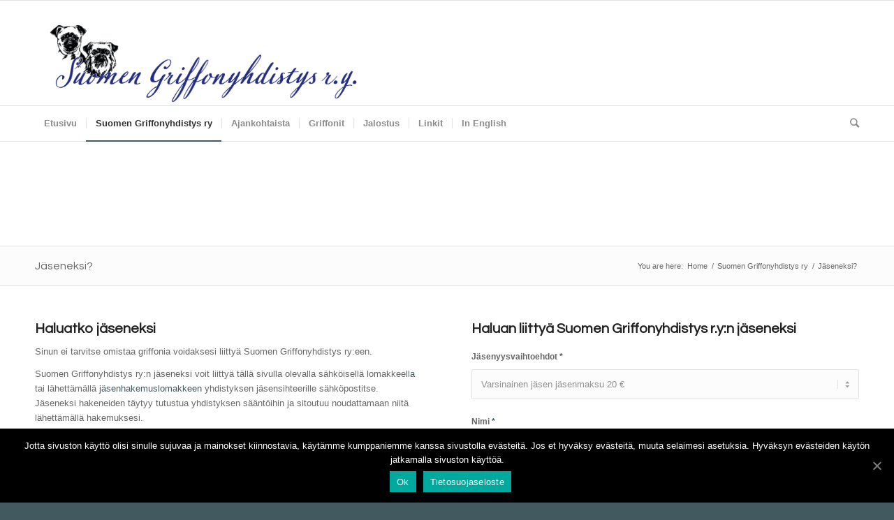

--- FILE ---
content_type: text/html; charset=UTF-8
request_url: https://griffonyhdistys.net/suomen-griffonyhdistys-ry/jaseneksi/
body_size: 13625
content:
<!DOCTYPE html>
<html lang="fi" class="html_stretched responsive av-preloader-disabled av-default-lightbox  html_header_top html_logo_left html_bottom_nav_header html_menu_left html_custom html_header_sticky html_header_shrinking html_mobile_menu_tablet html_header_searchicon html_content_align_center html_header_unstick_top_disabled html_header_stretch_disabled html_av-submenu-hidden html_av-submenu-display-click html_av-overlay-side html_av-overlay-side-classic html_av-submenu-noclone html_entry_id_72 av-cookies-no-cookie-consent av-no-preview html_text_menu_active ">
<head>
<meta charset="UTF-8" />
<meta name="robots" content="index, follow" />


<!-- mobile setting -->
<meta name="viewport" content="width=device-width, initial-scale=1">

<!-- Scripts/CSS and wp_head hook -->
<title>SGY | Jäseneksi | Suomen Griffonyhdistys r.y.</title>
<meta name='robots' content='max-image-preview:large' />

<!-- All In One SEO Pack 3.6.2[790,843] -->
<meta name="description"  content="sgy jäsenhakemus, suomen griffonyhdistys jäsenhakemus, sgy jäseneksi, sgy jäsenmaksut, suomen griffonyhdistys jäsenmaksut, suomen griffonyhdistys jäsenmaksu, suomen griffonyhdistys jäseneksi" />

<script type="application/ld+json" class="aioseop-schema">{"@context":"https://schema.org","@graph":[{"@type":"Organization","@id":"https://griffonyhdistys.net/#organization","url":"https://griffonyhdistys.net/","name":"Suomen Griffonyhdistys r.y.","sameAs":[]},{"@type":"WebSite","@id":"https://griffonyhdistys.net/#website","url":"https://griffonyhdistys.net/","name":"Suomen Griffonyhdistys r.y.","publisher":{"@id":"https://griffonyhdistys.net/#organization"},"potentialAction":{"@type":"SearchAction","target":"https://griffonyhdistys.net/?s={search_term_string}","query-input":"required name=search_term_string"}},{"@type":"WebPage","@id":"https://griffonyhdistys.net/suomen-griffonyhdistys-ry/jaseneksi/#webpage","url":"https://griffonyhdistys.net/suomen-griffonyhdistys-ry/jaseneksi/","inLanguage":"fi","name":"Jäseneksi?","isPartOf":{"@id":"https://griffonyhdistys.net/#website"},"breadcrumb":{"@id":"https://griffonyhdistys.net/suomen-griffonyhdistys-ry/jaseneksi/#breadcrumblist"},"description":"sgy jäsenhakemus, suomen griffonyhdistys jäsenhakemus, sgy jäseneksi, sgy jäsenmaksut, suomen griffonyhdistys jäsenmaksut, suomen griffonyhdistys jäsenmaksu, suomen griffonyhdistys jäseneksi","datePublished":"2020-02-17T21:44:15+02:00","dateModified":"2025-03-30T10:27:42+03:00"},{"@type":"BreadcrumbList","@id":"https://griffonyhdistys.net/suomen-griffonyhdistys-ry/jaseneksi/#breadcrumblist","itemListElement":[{"@type":"ListItem","position":1,"item":{"@type":"WebPage","@id":"https://griffonyhdistys.net/","url":"https://griffonyhdistys.net/","name":"Suomen Griffonyhdistys r.y."}},{"@type":"ListItem","position":2,"item":{"@type":"WebPage","@id":"https://griffonyhdistys.net/suomen-griffonyhdistys-ry/","url":"https://griffonyhdistys.net/suomen-griffonyhdistys-ry/","name":"Suomen Griffonyhdistys ry"}},{"@type":"ListItem","position":3,"item":{"@type":"WebPage","@id":"https://griffonyhdistys.net/suomen-griffonyhdistys-ry/jaseneksi/","url":"https://griffonyhdistys.net/suomen-griffonyhdistys-ry/jaseneksi/","name":"Jäseneksi?"}}]}]}</script>
<link rel="canonical" href="https://griffonyhdistys.net/suomen-griffonyhdistys-ry/jaseneksi/" />
<!-- All In One SEO Pack -->
<link rel='dns-prefetch' href='//maxcdn.bootstrapcdn.com' />
<link rel='dns-prefetch' href='//s.w.org' />
<link rel="alternate" type="application/rss+xml" title="Suomen Griffonyhdistys r.y. &raquo; syöte" href="https://griffonyhdistys.net/feed/" />
<link rel="alternate" type="application/rss+xml" title="Suomen Griffonyhdistys r.y. &raquo; kommenttien syöte" href="https://griffonyhdistys.net/comments/feed/" />

<!-- google webfont font replacement -->

			<script type='text/javascript'>

				(function() {
					
					/*	check if webfonts are disabled by user setting via cookie - or user must opt in.	*/
					var html = document.getElementsByTagName('html')[0];
					var cookie_check = html.className.indexOf('av-cookies-needs-opt-in') >= 0 || html.className.indexOf('av-cookies-can-opt-out') >= 0;
					var allow_continue = true;
					var silent_accept_cookie = html.className.indexOf('av-cookies-user-silent-accept') >= 0;

					if( cookie_check && ! silent_accept_cookie )
					{
						if( ! document.cookie.match(/aviaCookieConsent/) || html.className.indexOf('av-cookies-session-refused') >= 0 )
						{
							allow_continue = false;
						}
						else
						{
							if( ! document.cookie.match(/aviaPrivacyRefuseCookiesHideBar/) )
							{
								allow_continue = false;
							}
							else if( ! document.cookie.match(/aviaPrivacyEssentialCookiesEnabled/) )
							{
								allow_continue = false;
							}
							else if( document.cookie.match(/aviaPrivacyGoogleWebfontsDisabled/) )
							{
								allow_continue = false;
							}
						}
					}
					
					if( allow_continue )
					{
						var f = document.createElement('link');
					
						f.type 	= 'text/css';
						f.rel 	= 'stylesheet';
						f.href 	= '//fonts.googleapis.com/css?family=Questrial';
						f.id 	= 'avia-google-webfont';

						document.getElementsByTagName('head')[0].appendChild(f);
					}
				})();
			
			</script>
			<script type="text/javascript">
window._wpemojiSettings = {"baseUrl":"https:\/\/s.w.org\/images\/core\/emoji\/14.0.0\/72x72\/","ext":".png","svgUrl":"https:\/\/s.w.org\/images\/core\/emoji\/14.0.0\/svg\/","svgExt":".svg","source":{"concatemoji":"https:\/\/griffonyhdistys.net\/wp-includes\/js\/wp-emoji-release.min.js?ver=6.0.11"}};
/*! This file is auto-generated */
!function(e,a,t){var n,r,o,i=a.createElement("canvas"),p=i.getContext&&i.getContext("2d");function s(e,t){var a=String.fromCharCode,e=(p.clearRect(0,0,i.width,i.height),p.fillText(a.apply(this,e),0,0),i.toDataURL());return p.clearRect(0,0,i.width,i.height),p.fillText(a.apply(this,t),0,0),e===i.toDataURL()}function c(e){var t=a.createElement("script");t.src=e,t.defer=t.type="text/javascript",a.getElementsByTagName("head")[0].appendChild(t)}for(o=Array("flag","emoji"),t.supports={everything:!0,everythingExceptFlag:!0},r=0;r<o.length;r++)t.supports[o[r]]=function(e){if(!p||!p.fillText)return!1;switch(p.textBaseline="top",p.font="600 32px Arial",e){case"flag":return s([127987,65039,8205,9895,65039],[127987,65039,8203,9895,65039])?!1:!s([55356,56826,55356,56819],[55356,56826,8203,55356,56819])&&!s([55356,57332,56128,56423,56128,56418,56128,56421,56128,56430,56128,56423,56128,56447],[55356,57332,8203,56128,56423,8203,56128,56418,8203,56128,56421,8203,56128,56430,8203,56128,56423,8203,56128,56447]);case"emoji":return!s([129777,127995,8205,129778,127999],[129777,127995,8203,129778,127999])}return!1}(o[r]),t.supports.everything=t.supports.everything&&t.supports[o[r]],"flag"!==o[r]&&(t.supports.everythingExceptFlag=t.supports.everythingExceptFlag&&t.supports[o[r]]);t.supports.everythingExceptFlag=t.supports.everythingExceptFlag&&!t.supports.flag,t.DOMReady=!1,t.readyCallback=function(){t.DOMReady=!0},t.supports.everything||(n=function(){t.readyCallback()},a.addEventListener?(a.addEventListener("DOMContentLoaded",n,!1),e.addEventListener("load",n,!1)):(e.attachEvent("onload",n),a.attachEvent("onreadystatechange",function(){"complete"===a.readyState&&t.readyCallback()})),(e=t.source||{}).concatemoji?c(e.concatemoji):e.wpemoji&&e.twemoji&&(c(e.twemoji),c(e.wpemoji)))}(window,document,window._wpemojiSettings);
</script>
<style type="text/css">
img.wp-smiley,
img.emoji {
	display: inline !important;
	border: none !important;
	box-shadow: none !important;
	height: 1em !important;
	width: 1em !important;
	margin: 0 0.07em !important;
	vertical-align: -0.1em !important;
	background: none !important;
	padding: 0 !important;
}
</style>
	<link rel='stylesheet' id='wp-block-library-css'  href='https://c0.wp.com/c/6.0.11/wp-includes/css/dist/block-library/style.min.css' type='text/css' media='all' />
<style id='wp-block-library-inline-css' type='text/css'>
.has-text-align-justify{text-align:justify;}
</style>
<style id='global-styles-inline-css' type='text/css'>
body{--wp--preset--color--black: #000000;--wp--preset--color--cyan-bluish-gray: #abb8c3;--wp--preset--color--white: #ffffff;--wp--preset--color--pale-pink: #f78da7;--wp--preset--color--vivid-red: #cf2e2e;--wp--preset--color--luminous-vivid-orange: #ff6900;--wp--preset--color--luminous-vivid-amber: #fcb900;--wp--preset--color--light-green-cyan: #7bdcb5;--wp--preset--color--vivid-green-cyan: #00d084;--wp--preset--color--pale-cyan-blue: #8ed1fc;--wp--preset--color--vivid-cyan-blue: #0693e3;--wp--preset--color--vivid-purple: #9b51e0;--wp--preset--gradient--vivid-cyan-blue-to-vivid-purple: linear-gradient(135deg,rgba(6,147,227,1) 0%,rgb(155,81,224) 100%);--wp--preset--gradient--light-green-cyan-to-vivid-green-cyan: linear-gradient(135deg,rgb(122,220,180) 0%,rgb(0,208,130) 100%);--wp--preset--gradient--luminous-vivid-amber-to-luminous-vivid-orange: linear-gradient(135deg,rgba(252,185,0,1) 0%,rgba(255,105,0,1) 100%);--wp--preset--gradient--luminous-vivid-orange-to-vivid-red: linear-gradient(135deg,rgba(255,105,0,1) 0%,rgb(207,46,46) 100%);--wp--preset--gradient--very-light-gray-to-cyan-bluish-gray: linear-gradient(135deg,rgb(238,238,238) 0%,rgb(169,184,195) 100%);--wp--preset--gradient--cool-to-warm-spectrum: linear-gradient(135deg,rgb(74,234,220) 0%,rgb(151,120,209) 20%,rgb(207,42,186) 40%,rgb(238,44,130) 60%,rgb(251,105,98) 80%,rgb(254,248,76) 100%);--wp--preset--gradient--blush-light-purple: linear-gradient(135deg,rgb(255,206,236) 0%,rgb(152,150,240) 100%);--wp--preset--gradient--blush-bordeaux: linear-gradient(135deg,rgb(254,205,165) 0%,rgb(254,45,45) 50%,rgb(107,0,62) 100%);--wp--preset--gradient--luminous-dusk: linear-gradient(135deg,rgb(255,203,112) 0%,rgb(199,81,192) 50%,rgb(65,88,208) 100%);--wp--preset--gradient--pale-ocean: linear-gradient(135deg,rgb(255,245,203) 0%,rgb(182,227,212) 50%,rgb(51,167,181) 100%);--wp--preset--gradient--electric-grass: linear-gradient(135deg,rgb(202,248,128) 0%,rgb(113,206,126) 100%);--wp--preset--gradient--midnight: linear-gradient(135deg,rgb(2,3,129) 0%,rgb(40,116,252) 100%);--wp--preset--duotone--dark-grayscale: url('#wp-duotone-dark-grayscale');--wp--preset--duotone--grayscale: url('#wp-duotone-grayscale');--wp--preset--duotone--purple-yellow: url('#wp-duotone-purple-yellow');--wp--preset--duotone--blue-red: url('#wp-duotone-blue-red');--wp--preset--duotone--midnight: url('#wp-duotone-midnight');--wp--preset--duotone--magenta-yellow: url('#wp-duotone-magenta-yellow');--wp--preset--duotone--purple-green: url('#wp-duotone-purple-green');--wp--preset--duotone--blue-orange: url('#wp-duotone-blue-orange');--wp--preset--font-size--small: 13px;--wp--preset--font-size--medium: 20px;--wp--preset--font-size--large: 36px;--wp--preset--font-size--x-large: 42px;}.has-black-color{color: var(--wp--preset--color--black) !important;}.has-cyan-bluish-gray-color{color: var(--wp--preset--color--cyan-bluish-gray) !important;}.has-white-color{color: var(--wp--preset--color--white) !important;}.has-pale-pink-color{color: var(--wp--preset--color--pale-pink) !important;}.has-vivid-red-color{color: var(--wp--preset--color--vivid-red) !important;}.has-luminous-vivid-orange-color{color: var(--wp--preset--color--luminous-vivid-orange) !important;}.has-luminous-vivid-amber-color{color: var(--wp--preset--color--luminous-vivid-amber) !important;}.has-light-green-cyan-color{color: var(--wp--preset--color--light-green-cyan) !important;}.has-vivid-green-cyan-color{color: var(--wp--preset--color--vivid-green-cyan) !important;}.has-pale-cyan-blue-color{color: var(--wp--preset--color--pale-cyan-blue) !important;}.has-vivid-cyan-blue-color{color: var(--wp--preset--color--vivid-cyan-blue) !important;}.has-vivid-purple-color{color: var(--wp--preset--color--vivid-purple) !important;}.has-black-background-color{background-color: var(--wp--preset--color--black) !important;}.has-cyan-bluish-gray-background-color{background-color: var(--wp--preset--color--cyan-bluish-gray) !important;}.has-white-background-color{background-color: var(--wp--preset--color--white) !important;}.has-pale-pink-background-color{background-color: var(--wp--preset--color--pale-pink) !important;}.has-vivid-red-background-color{background-color: var(--wp--preset--color--vivid-red) !important;}.has-luminous-vivid-orange-background-color{background-color: var(--wp--preset--color--luminous-vivid-orange) !important;}.has-luminous-vivid-amber-background-color{background-color: var(--wp--preset--color--luminous-vivid-amber) !important;}.has-light-green-cyan-background-color{background-color: var(--wp--preset--color--light-green-cyan) !important;}.has-vivid-green-cyan-background-color{background-color: var(--wp--preset--color--vivid-green-cyan) !important;}.has-pale-cyan-blue-background-color{background-color: var(--wp--preset--color--pale-cyan-blue) !important;}.has-vivid-cyan-blue-background-color{background-color: var(--wp--preset--color--vivid-cyan-blue) !important;}.has-vivid-purple-background-color{background-color: var(--wp--preset--color--vivid-purple) !important;}.has-black-border-color{border-color: var(--wp--preset--color--black) !important;}.has-cyan-bluish-gray-border-color{border-color: var(--wp--preset--color--cyan-bluish-gray) !important;}.has-white-border-color{border-color: var(--wp--preset--color--white) !important;}.has-pale-pink-border-color{border-color: var(--wp--preset--color--pale-pink) !important;}.has-vivid-red-border-color{border-color: var(--wp--preset--color--vivid-red) !important;}.has-luminous-vivid-orange-border-color{border-color: var(--wp--preset--color--luminous-vivid-orange) !important;}.has-luminous-vivid-amber-border-color{border-color: var(--wp--preset--color--luminous-vivid-amber) !important;}.has-light-green-cyan-border-color{border-color: var(--wp--preset--color--light-green-cyan) !important;}.has-vivid-green-cyan-border-color{border-color: var(--wp--preset--color--vivid-green-cyan) !important;}.has-pale-cyan-blue-border-color{border-color: var(--wp--preset--color--pale-cyan-blue) !important;}.has-vivid-cyan-blue-border-color{border-color: var(--wp--preset--color--vivid-cyan-blue) !important;}.has-vivid-purple-border-color{border-color: var(--wp--preset--color--vivid-purple) !important;}.has-vivid-cyan-blue-to-vivid-purple-gradient-background{background: var(--wp--preset--gradient--vivid-cyan-blue-to-vivid-purple) !important;}.has-light-green-cyan-to-vivid-green-cyan-gradient-background{background: var(--wp--preset--gradient--light-green-cyan-to-vivid-green-cyan) !important;}.has-luminous-vivid-amber-to-luminous-vivid-orange-gradient-background{background: var(--wp--preset--gradient--luminous-vivid-amber-to-luminous-vivid-orange) !important;}.has-luminous-vivid-orange-to-vivid-red-gradient-background{background: var(--wp--preset--gradient--luminous-vivid-orange-to-vivid-red) !important;}.has-very-light-gray-to-cyan-bluish-gray-gradient-background{background: var(--wp--preset--gradient--very-light-gray-to-cyan-bluish-gray) !important;}.has-cool-to-warm-spectrum-gradient-background{background: var(--wp--preset--gradient--cool-to-warm-spectrum) !important;}.has-blush-light-purple-gradient-background{background: var(--wp--preset--gradient--blush-light-purple) !important;}.has-blush-bordeaux-gradient-background{background: var(--wp--preset--gradient--blush-bordeaux) !important;}.has-luminous-dusk-gradient-background{background: var(--wp--preset--gradient--luminous-dusk) !important;}.has-pale-ocean-gradient-background{background: var(--wp--preset--gradient--pale-ocean) !important;}.has-electric-grass-gradient-background{background: var(--wp--preset--gradient--electric-grass) !important;}.has-midnight-gradient-background{background: var(--wp--preset--gradient--midnight) !important;}.has-small-font-size{font-size: var(--wp--preset--font-size--small) !important;}.has-medium-font-size{font-size: var(--wp--preset--font-size--medium) !important;}.has-large-font-size{font-size: var(--wp--preset--font-size--large) !important;}.has-x-large-font-size{font-size: var(--wp--preset--font-size--x-large) !important;}
</style>
<link rel='stylesheet' id='cookie-notice-front-css'  href='https://griffonyhdistys.net/wp-content/plugins/cookie-notice/css/front.min.css?ver=6.0.11' type='text/css' media='all' />
<link rel='stylesheet' id='cff-css'  href='https://griffonyhdistys.net/wp-content/plugins/custom-facebook-feed/css/cff-style.css?ver=2.14.1' type='text/css' media='all' />
<link rel='stylesheet' id='sb-font-awesome-css'  href='https://maxcdn.bootstrapcdn.com/font-awesome/4.7.0/css/font-awesome.min.css?ver=6.0.11' type='text/css' media='all' />
<link rel='stylesheet' id='avia-merged-styles-css'  href='https://griffonyhdistys.net/wp-content/uploads/dynamic_avia/avia-merged-styles-5436e41a24c214b4c663d8146551426f---5ecab29231a7d.css' type='text/css' media='all' />
<link rel='stylesheet' id='social-logos-css'  href='https://c0.wp.com/p/jetpack/8.5.3/_inc/social-logos/social-logos.min.css' type='text/css' media='all' />
<link rel='stylesheet' id='jetpack_css-css'  href='https://c0.wp.com/p/jetpack/8.5.3/css/jetpack.css' type='text/css' media='all' />
<script type='text/javascript' src='https://c0.wp.com/c/6.0.11/wp-includes/js/jquery/jquery.min.js' id='jquery-core-js'></script>
<script type='text/javascript' src='https://c0.wp.com/c/6.0.11/wp-includes/js/jquery/jquery-migrate.min.js' id='jquery-migrate-js'></script>
<script type='text/javascript' id='cookie-notice-front-js-extra'>
/* <![CDATA[ */
var cnArgs = {"ajaxUrl":"https:\/\/griffonyhdistys.net\/wp-admin\/admin-ajax.php","nonce":"49a3b372c7","hideEffect":"fade","position":"bottom","onScroll":"0","onScrollOffset":"100","onClick":"0","cookieName":"cookie_notice_accepted","cookieTime":"2592000","cookieTimeRejected":"2592000","cookiePath":"\/","cookieDomain":"","redirection":"0","cache":"0","refuse":"0","revokeCookies":"0","revokeCookiesOpt":"automatic","secure":"1","coronabarActive":"0"};
/* ]]> */
</script>
<script type='text/javascript' src='https://griffonyhdistys.net/wp-content/plugins/cookie-notice/js/front.min.js?ver=1.3.2' id='cookie-notice-front-js'></script>
<link rel="https://api.w.org/" href="https://griffonyhdistys.net/wp-json/" /><link rel="alternate" type="application/json" href="https://griffonyhdistys.net/wp-json/wp/v2/pages/72" /><link rel="EditURI" type="application/rsd+xml" title="RSD" href="https://griffonyhdistys.net/xmlrpc.php?rsd" />
<link rel="wlwmanifest" type="application/wlwmanifest+xml" href="https://griffonyhdistys.net/wp-includes/wlwmanifest.xml" /> 
<meta name="generator" content="WordPress 6.0.11" />
<link rel='shortlink' href='https://griffonyhdistys.net/?p=72' />
<link rel="alternate" type="application/json+oembed" href="https://griffonyhdistys.net/wp-json/oembed/1.0/embed?url=https%3A%2F%2Fgriffonyhdistys.net%2Fsuomen-griffonyhdistys-ry%2Fjaseneksi%2F" />
<link rel="alternate" type="text/xml+oembed" href="https://griffonyhdistys.net/wp-json/oembed/1.0/embed?url=https%3A%2F%2Fgriffonyhdistys.net%2Fsuomen-griffonyhdistys-ry%2Fjaseneksi%2F&#038;format=xml" />

<link rel='dns-prefetch' href='//i0.wp.com'/>
<link rel='dns-prefetch' href='//i1.wp.com'/>
<link rel='dns-prefetch' href='//i2.wp.com'/>
<link rel='dns-prefetch' href='//c0.wp.com'/>
<style type='text/css'>img#wpstats{display:none}</style><link rel="profile" href="http://gmpg.org/xfn/11" />
<link rel="alternate" type="application/rss+xml" title="Suomen Griffonyhdistys r.y. RSS2 Feed" href="https://griffonyhdistys.net/feed/" />
<link rel="pingback" href="https://griffonyhdistys.net/xmlrpc.php" />

<style type='text/css' media='screen'>
 #top #header_main > .container, #top #header_main > .container .main_menu  .av-main-nav > li > a, #top #header_main #menu-item-shop .cart_dropdown_link{ height:300px; line-height: 300px; }
 .html_top_nav_header .av-logo-container{ height:300px;  }
 .html_header_top.html_header_sticky #top #wrap_all #main{ padding-top:352px; } 
</style>
<!--[if lt IE 9]><script src="https://griffonyhdistys.net/wp-content/themes/enfold/js/html5shiv.js"></script><![endif]-->
<link rel="icon" href="http://griffonyhdistys.net/wp-content/uploads/2020/02/SGY_logo_web-300x85.gif" type="image/gif">
			<style type="text/css">
				/* If html does not have either class, do not show lazy loaded images. */
				html:not( .jetpack-lazy-images-js-enabled ):not( .js ) .jetpack-lazy-image {
					display: none;
				}
			</style>
			<script>
				document.documentElement.classList.add(
					'jetpack-lazy-images-js-enabled'
				);
			</script>
		
<!-- Jetpack Open Graph Tags -->
<meta property="og:type" content="article" />
<meta property="og:title" content="Jäseneksi?" />
<meta property="og:url" content="https://griffonyhdistys.net/suomen-griffonyhdistys-ry/jaseneksi/" />
<meta property="og:description" content="Lisää artikkelissa, tutustu." />
<meta property="article:published_time" content="2020-02-17T21:44:15+00:00" />
<meta property="article:modified_time" content="2025-03-30T10:27:42+00:00" />
<meta property="og:site_name" content="Suomen Griffonyhdistys r.y." />
<meta property="og:image" content="http://griffonyhdistys.net/wp-content/uploads/2020/02/pentuejasen.jpg" />
<meta property="og:image:width" content="550" />
<meta property="og:image:height" content="366" />
<meta property="og:locale" content="fi_FI" />
<meta name="twitter:text:title" content="Jäseneksi?" />
<meta name="twitter:card" content="summary" />
<meta name="twitter:description" content="Lisää artikkelissa, tutustu." />

<!-- End Jetpack Open Graph Tags -->

<!-- To speed up the rendering and to display the site as fast as possible to the user we include some styles and scripts for above the fold content inline -->
<script type="text/javascript">'use strict';var avia_is_mobile=!1;if(/Android|webOS|iPhone|iPad|iPod|BlackBerry|IEMobile|Opera Mini/i.test(navigator.userAgent)&&'ontouchstart' in document.documentElement){avia_is_mobile=!0;document.documentElement.className+=' avia_mobile '}
else{document.documentElement.className+=' avia_desktop '};document.documentElement.className+=' js_active ';(function(){var e=['-webkit-','-moz-','-ms-',''],n='';for(var t in e){if(e[t]+'transform' in document.documentElement.style){document.documentElement.className+=' avia_transform ';n=e[t]+'transform'};if(e[t]+'perspective' in document.documentElement.style)document.documentElement.className+=' avia_transform3d '};if(typeof document.getElementsByClassName=='function'&&typeof document.documentElement.getBoundingClientRect=='function'&&avia_is_mobile==!1){if(n&&window.innerHeight>0){setTimeout(function(){var e=0,o={},a=0,t=document.getElementsByClassName('av-parallax'),i=window.pageYOffset||document.documentElement.scrollTop;for(e=0;e<t.length;e++){t[e].style.top='0px';o=t[e].getBoundingClientRect();a=Math.ceil((window.innerHeight+i-o.top)*0.3);t[e].style[n]='translate(0px, '+a+'px)';t[e].style.top='auto';t[e].className+=' enabled-parallax '}},50)}}})();</script><style type='text/css'>
@font-face {font-family: 'entypo-fontello'; font-weight: normal; font-style: normal; font-display: auto;
src: url('https://griffonyhdistys.net/wp-content/themes/enfold/config-templatebuilder/avia-template-builder/assets/fonts/entypo-fontello.eot');
src: url('https://griffonyhdistys.net/wp-content/themes/enfold/config-templatebuilder/avia-template-builder/assets/fonts/entypo-fontello.eot?#iefix') format('embedded-opentype'), 
url('https://griffonyhdistys.net/wp-content/themes/enfold/config-templatebuilder/avia-template-builder/assets/fonts/entypo-fontello.woff') format('woff'),
url('https://griffonyhdistys.net/wp-content/themes/enfold/config-templatebuilder/avia-template-builder/assets/fonts/entypo-fontello.woff2') format('woff2'),
url('https://griffonyhdistys.net/wp-content/themes/enfold/config-templatebuilder/avia-template-builder/assets/fonts/entypo-fontello.ttf') format('truetype'), 
url('https://griffonyhdistys.net/wp-content/themes/enfold/config-templatebuilder/avia-template-builder/assets/fonts/entypo-fontello.svg#entypo-fontello') format('svg');
} #top .avia-font-entypo-fontello, body .avia-font-entypo-fontello, html body [data-av_iconfont='entypo-fontello']:before{ font-family: 'entypo-fontello'; }
</style>

<!--
Debugging Info for Theme support: 

Theme: Enfold
Version: 4.7.3
Installed: enfold
AviaFramework Version: 5.0
AviaBuilder Version: 4.7.1.1
aviaElementManager Version: 1.0.1
ML:512-PU:427-PLA:6
WP:6.0.11
Compress: CSS:all theme files - JS:all theme files
Updates: disabled
PLAu:6
-->
</head>




<body id="top" class="page-template-default page page-id-72 page-child parent-pageid-30  rtl_columns stretched questrial arial-websave arial sidebar_shadow cookies-not-set" itemscope="itemscope" itemtype="https://schema.org/WebPage" >

	<svg xmlns="http://www.w3.org/2000/svg" viewBox="0 0 0 0" width="0" height="0" focusable="false" role="none" style="visibility: hidden; position: absolute; left: -9999px; overflow: hidden;" ><defs><filter id="wp-duotone-dark-grayscale"><feColorMatrix color-interpolation-filters="sRGB" type="matrix" values=" .299 .587 .114 0 0 .299 .587 .114 0 0 .299 .587 .114 0 0 .299 .587 .114 0 0 " /><feComponentTransfer color-interpolation-filters="sRGB" ><feFuncR type="table" tableValues="0 0.49803921568627" /><feFuncG type="table" tableValues="0 0.49803921568627" /><feFuncB type="table" tableValues="0 0.49803921568627" /><feFuncA type="table" tableValues="1 1" /></feComponentTransfer><feComposite in2="SourceGraphic" operator="in" /></filter></defs></svg><svg xmlns="http://www.w3.org/2000/svg" viewBox="0 0 0 0" width="0" height="0" focusable="false" role="none" style="visibility: hidden; position: absolute; left: -9999px; overflow: hidden;" ><defs><filter id="wp-duotone-grayscale"><feColorMatrix color-interpolation-filters="sRGB" type="matrix" values=" .299 .587 .114 0 0 .299 .587 .114 0 0 .299 .587 .114 0 0 .299 .587 .114 0 0 " /><feComponentTransfer color-interpolation-filters="sRGB" ><feFuncR type="table" tableValues="0 1" /><feFuncG type="table" tableValues="0 1" /><feFuncB type="table" tableValues="0 1" /><feFuncA type="table" tableValues="1 1" /></feComponentTransfer><feComposite in2="SourceGraphic" operator="in" /></filter></defs></svg><svg xmlns="http://www.w3.org/2000/svg" viewBox="0 0 0 0" width="0" height="0" focusable="false" role="none" style="visibility: hidden; position: absolute; left: -9999px; overflow: hidden;" ><defs><filter id="wp-duotone-purple-yellow"><feColorMatrix color-interpolation-filters="sRGB" type="matrix" values=" .299 .587 .114 0 0 .299 .587 .114 0 0 .299 .587 .114 0 0 .299 .587 .114 0 0 " /><feComponentTransfer color-interpolation-filters="sRGB" ><feFuncR type="table" tableValues="0.54901960784314 0.98823529411765" /><feFuncG type="table" tableValues="0 1" /><feFuncB type="table" tableValues="0.71764705882353 0.25490196078431" /><feFuncA type="table" tableValues="1 1" /></feComponentTransfer><feComposite in2="SourceGraphic" operator="in" /></filter></defs></svg><svg xmlns="http://www.w3.org/2000/svg" viewBox="0 0 0 0" width="0" height="0" focusable="false" role="none" style="visibility: hidden; position: absolute; left: -9999px; overflow: hidden;" ><defs><filter id="wp-duotone-blue-red"><feColorMatrix color-interpolation-filters="sRGB" type="matrix" values=" .299 .587 .114 0 0 .299 .587 .114 0 0 .299 .587 .114 0 0 .299 .587 .114 0 0 " /><feComponentTransfer color-interpolation-filters="sRGB" ><feFuncR type="table" tableValues="0 1" /><feFuncG type="table" tableValues="0 0.27843137254902" /><feFuncB type="table" tableValues="0.5921568627451 0.27843137254902" /><feFuncA type="table" tableValues="1 1" /></feComponentTransfer><feComposite in2="SourceGraphic" operator="in" /></filter></defs></svg><svg xmlns="http://www.w3.org/2000/svg" viewBox="0 0 0 0" width="0" height="0" focusable="false" role="none" style="visibility: hidden; position: absolute; left: -9999px; overflow: hidden;" ><defs><filter id="wp-duotone-midnight"><feColorMatrix color-interpolation-filters="sRGB" type="matrix" values=" .299 .587 .114 0 0 .299 .587 .114 0 0 .299 .587 .114 0 0 .299 .587 .114 0 0 " /><feComponentTransfer color-interpolation-filters="sRGB" ><feFuncR type="table" tableValues="0 0" /><feFuncG type="table" tableValues="0 0.64705882352941" /><feFuncB type="table" tableValues="0 1" /><feFuncA type="table" tableValues="1 1" /></feComponentTransfer><feComposite in2="SourceGraphic" operator="in" /></filter></defs></svg><svg xmlns="http://www.w3.org/2000/svg" viewBox="0 0 0 0" width="0" height="0" focusable="false" role="none" style="visibility: hidden; position: absolute; left: -9999px; overflow: hidden;" ><defs><filter id="wp-duotone-magenta-yellow"><feColorMatrix color-interpolation-filters="sRGB" type="matrix" values=" .299 .587 .114 0 0 .299 .587 .114 0 0 .299 .587 .114 0 0 .299 .587 .114 0 0 " /><feComponentTransfer color-interpolation-filters="sRGB" ><feFuncR type="table" tableValues="0.78039215686275 1" /><feFuncG type="table" tableValues="0 0.94901960784314" /><feFuncB type="table" tableValues="0.35294117647059 0.47058823529412" /><feFuncA type="table" tableValues="1 1" /></feComponentTransfer><feComposite in2="SourceGraphic" operator="in" /></filter></defs></svg><svg xmlns="http://www.w3.org/2000/svg" viewBox="0 0 0 0" width="0" height="0" focusable="false" role="none" style="visibility: hidden; position: absolute; left: -9999px; overflow: hidden;" ><defs><filter id="wp-duotone-purple-green"><feColorMatrix color-interpolation-filters="sRGB" type="matrix" values=" .299 .587 .114 0 0 .299 .587 .114 0 0 .299 .587 .114 0 0 .299 .587 .114 0 0 " /><feComponentTransfer color-interpolation-filters="sRGB" ><feFuncR type="table" tableValues="0.65098039215686 0.40392156862745" /><feFuncG type="table" tableValues="0 1" /><feFuncB type="table" tableValues="0.44705882352941 0.4" /><feFuncA type="table" tableValues="1 1" /></feComponentTransfer><feComposite in2="SourceGraphic" operator="in" /></filter></defs></svg><svg xmlns="http://www.w3.org/2000/svg" viewBox="0 0 0 0" width="0" height="0" focusable="false" role="none" style="visibility: hidden; position: absolute; left: -9999px; overflow: hidden;" ><defs><filter id="wp-duotone-blue-orange"><feColorMatrix color-interpolation-filters="sRGB" type="matrix" values=" .299 .587 .114 0 0 .299 .587 .114 0 0 .299 .587 .114 0 0 .299 .587 .114 0 0 " /><feComponentTransfer color-interpolation-filters="sRGB" ><feFuncR type="table" tableValues="0.098039215686275 1" /><feFuncG type="table" tableValues="0 0.66274509803922" /><feFuncB type="table" tableValues="0.84705882352941 0.41960784313725" /><feFuncA type="table" tableValues="1 1" /></feComponentTransfer><feComposite in2="SourceGraphic" operator="in" /></filter></defs></svg>
	<div id='wrap_all'>

	
<header id='header' class='all_colors header_color light_bg_color  av_header_top av_logo_left av_bottom_nav_header av_menu_left av_custom av_header_sticky av_header_shrinking av_header_stretch_disabled av_mobile_menu_tablet av_header_searchicon av_header_unstick_top_disabled av_seperator_small_border'  role="banner" itemscope="itemscope" itemtype="https://schema.org/WPHeader" >

		<div  id='header_main' class='container_wrap container_wrap_logo'>
	
        <div class='container av-logo-container'><div class='inner-container'><span class='logo'><a href='https://griffonyhdistys.net/'><img height='100' width='300' src='http://griffonyhdistys.net/wp-content/uploads/2020/02/SGY_logo_web2.png' alt='Suomen Griffonyhdistys r.y.' title='' /></a></span></div></div><div id='header_main_alternate' class='container_wrap'><div class='container'><nav class='main_menu' data-selectname='Select a page'  role="navigation" itemscope="itemscope" itemtype="https://schema.org/SiteNavigationElement" ><div class="avia-menu av-main-nav-wrap"><ul id="avia-menu" class="menu av-main-nav"><li id="menu-item-87" class="menu-item menu-item-type-post_type menu-item-object-page menu-item-home menu-item-top-level menu-item-top-level-1"><a href="https://griffonyhdistys.net/" itemprop="url"><span class="avia-bullet"></span><span class="avia-menu-text">Etusivu</span><span class="avia-menu-fx"><span class="avia-arrow-wrap"><span class="avia-arrow"></span></span></span></a></li>
<li id="menu-item-88" class="menu-item menu-item-type-post_type menu-item-object-page current-page-ancestor current-menu-ancestor current-menu-parent current-page-parent current_page_parent current_page_ancestor menu-item-has-children menu-item-top-level menu-item-top-level-2"><a href="https://griffonyhdistys.net/suomen-griffonyhdistys-ry/" itemprop="url"><span class="avia-bullet"></span><span class="avia-menu-text">Suomen Griffonyhdistys ry</span><span class="avia-menu-fx"><span class="avia-arrow-wrap"><span class="avia-arrow"></span></span></span></a>


<ul class="sub-menu">
	<li id="menu-item-91" class="menu-item menu-item-type-post_type menu-item-object-page"><a href="https://griffonyhdistys.net/suomen-griffonyhdistys-ry/hallitus-ja-toimikunnat/" itemprop="url"><span class="avia-bullet"></span><span class="avia-menu-text">Hallitus ja toimikunnat</span></a></li>
	<li id="menu-item-96" class="menu-item menu-item-type-post_type menu-item-object-page"><a href="https://griffonyhdistys.net/suomen-griffonyhdistys-ry/saannot/" itemprop="url"><span class="avia-bullet"></span><span class="avia-menu-text">Säännöt</span></a></li>
	<li id="menu-item-94" class="menu-item menu-item-type-post_type menu-item-object-page current-menu-item page_item page-item-72 current_page_item"><a href="https://griffonyhdistys.net/suomen-griffonyhdistys-ry/jaseneksi/" itemprop="url"><span class="avia-bullet"></span><span class="avia-menu-text">Jäseneksi?</span></a></li>
	<li id="menu-item-93" class="menu-item menu-item-type-post_type menu-item-object-page"><a href="https://griffonyhdistys.net/suomen-griffonyhdistys-ry/jalostustoimikunnan-toimintaohjeet/" itemprop="url"><span class="avia-bullet"></span><span class="avia-menu-text">Jalostustoimikunnan toimintaohjeet</span></a></li>
	<li id="menu-item-92" class="menu-item menu-item-type-post_type menu-item-object-page"><a href="https://griffonyhdistys.net/suomen-griffonyhdistys-ry/historia/" itemprop="url"><span class="avia-bullet"></span><span class="avia-menu-text">Historia</span></a></li>
	<li id="menu-item-214" class="menu-item menu-item-type-post_type menu-item-object-page"><a href="https://griffonyhdistys.net/griffonit/vuoden-griffon-kilpailut/" itemprop="url"><span class="avia-bullet"></span><span class="avia-menu-text">Vuoden Griffon -kilpailut</span></a></li>
	<li id="menu-item-95" class="menu-item menu-item-type-post_type menu-item-object-page"><a href="https://griffonyhdistys.net/suomen-griffonyhdistys-ry/kiertopalkinnot/" itemprop="url"><span class="avia-bullet"></span><span class="avia-menu-text">Kiertopalkinnot</span></a></li>
	<li id="menu-item-90" class="menu-item menu-item-type-post_type menu-item-object-page"><a href="https://griffonyhdistys.net/suomen-griffonyhdistys-ry/erikoisnayttelyn-kiertopalkinnot/" itemprop="url"><span class="avia-bullet"></span><span class="avia-menu-text">Erikoisnäyttelyn kiertopalkinto</span></a></li>
	<li id="menu-item-151" class="menu-item menu-item-type-post_type menu-item-object-page"><a href="https://griffonyhdistys.net/suomen-griffonyhdistys-ry/tarvikemyynti/" itemprop="url"><span class="avia-bullet"></span><span class="avia-menu-text">Tarvikemyynti</span></a></li>
	<li id="menu-item-89" class="menu-item menu-item-type-post_type menu-item-object-page menu-item-privacy-policy"><a href="https://griffonyhdistys.net/suomen-griffonyhdistys-ry/politique-de-confidentialite/" itemprop="url"><span class="avia-bullet"></span><span class="avia-menu-text">Tietosuojaseloste</span></a></li>
</ul>
</li>
<li id="menu-item-85" class="menu-item menu-item-type-post_type menu-item-object-page menu-item-has-children menu-item-top-level menu-item-top-level-3"><a href="https://griffonyhdistys.net/ajankohtaista/" itemprop="url"><span class="avia-bullet"></span><span class="avia-menu-text">Ajankohtaista</span><span class="avia-menu-fx"><span class="avia-arrow-wrap"><span class="avia-arrow"></span></span></span></a>


<ul class="sub-menu">
	<li id="menu-item-86" class="menu-item menu-item-type-post_type menu-item-object-page"><a href="https://griffonyhdistys.net/ajankohtaista/tapahtumat/" itemprop="url"><span class="avia-bullet"></span><span class="avia-menu-text">Tapahtumat</span></a></li>
</ul>
</li>
<li id="menu-item-105" class="menu-item menu-item-type-post_type menu-item-object-page menu-item-has-children menu-item-top-level menu-item-top-level-4"><a href="https://griffonyhdistys.net/griffonit/" itemprop="url"><span class="avia-bullet"></span><span class="avia-menu-text">Griffonit</span><span class="avia-menu-fx"><span class="avia-arrow-wrap"><span class="avia-arrow"></span></span></span></a>


<ul class="sub-menu">
	<li id="menu-item-111" class="menu-item menu-item-type-post_type menu-item-object-page"><a href="https://griffonyhdistys.net/griffonit/griffonit-suomessa/" itemprop="url"><span class="avia-bullet"></span><span class="avia-menu-text">Griffonit Suomessa</span></a></li>
	<li id="menu-item-113" class="menu-item menu-item-type-custom menu-item-object-custom"><a href="http://griffonyhdistys.net/wp-content/uploads/2020/02/rotuesite.pdf" itemprop="url"><span class="avia-bullet"></span><span class="avia-menu-text">Rotuesite</span></a></li>
	<li id="menu-item-114" class="menu-item menu-item-type-custom menu-item-object-custom"><a href="https://www.kennelliitto.fi/sites/default/files/attachments/9griffon.pdf" itemprop="url"><span class="avia-bullet"></span><span class="avia-menu-text">Rotumääritelmät</span></a></li>
	<li id="menu-item-142" class="menu-item menu-item-type-post_type menu-item-object-page"><a href="https://griffonyhdistys.net/griffonit/turkinhoito/" itemprop="url"><span class="avia-bullet"></span><span class="avia-menu-text">Turkinhoito</span></a></li>
	<li id="menu-item-146" class="menu-item menu-item-type-post_type menu-item-object-page"><a href="https://griffonyhdistys.net/griffonit/trimmaajat/" itemprop="url"><span class="avia-bullet"></span><span class="avia-menu-text">Trimmaajat</span></a></li>
	<li id="menu-item-213" class="menu-item menu-item-type-post_type menu-item-object-page"><a href="https://griffonyhdistys.net/griffonit/vuoden-griffon-kilpailut/" itemprop="url"><span class="avia-bullet"></span><span class="avia-menu-text">Vuoden Griffon -kilpailut</span></a></li>
</ul>
</li>
<li id="menu-item-120" class="menu-item menu-item-type-post_type menu-item-object-page menu-item-has-children menu-item-top-level menu-item-top-level-5"><a href="https://griffonyhdistys.net/jalostus/" itemprop="url"><span class="avia-bullet"></span><span class="avia-menu-text">Jalostus</span><span class="avia-menu-fx"><span class="avia-arrow-wrap"><span class="avia-arrow"></span></span></span></a>


<ul class="sub-menu">
	<li id="menu-item-237" class="menu-item menu-item-type-custom menu-item-object-custom"><a href="http://griffonyhdistys.net/wp-content/uploads/2022/09/sgy_jto_22-26.pdf" itemprop="url"><span class="avia-bullet"></span><span class="avia-menu-text">Jalostuksen tavoiteohjelma</span></a></li>
	<li id="menu-item-129" class="menu-item menu-item-type-post_type menu-item-object-page"><a href="https://griffonyhdistys.net/jalostus/terveys/" itemprop="url"><span class="avia-bullet"></span><span class="avia-menu-text">Terveys</span></a></li>
	<li id="menu-item-116" class="menu-item menu-item-type-post_type menu-item-object-page"><a href="https://griffonyhdistys.net/jalostus/kasvattajia/" itemprop="url"><span class="avia-bullet"></span><span class="avia-menu-text">Kasvattajia</span></a></li>
	<li id="menu-item-191" class="menu-item menu-item-type-custom menu-item-object-custom"><a href="https://omakoira.kennelliitto.fi/pentuvalitys/frmEtusivu.aspx" itemprop="url"><span class="avia-bullet"></span><span class="avia-menu-text">Pentuvälitys</span></a></li>
</ul>
</li>
<li id="menu-item-175" class="menu-item menu-item-type-post_type menu-item-object-page menu-item-top-level menu-item-top-level-6"><a href="https://griffonyhdistys.net/linkit/" itemprop="url"><span class="avia-bullet"></span><span class="avia-menu-text">Linkit</span><span class="avia-menu-fx"><span class="avia-arrow-wrap"><span class="avia-arrow"></span></span></span></a></li>
<li id="menu-item-178" class="menu-item menu-item-type-post_type menu-item-object-page menu-item-top-level menu-item-top-level-7"><a href="https://griffonyhdistys.net/in-english/" itemprop="url"><span class="avia-bullet"></span><span class="avia-menu-text">In English</span><span class="avia-menu-fx"><span class="avia-arrow-wrap"><span class="avia-arrow"></span></span></span></a></li>
<li id="menu-item-search" class="noMobile menu-item menu-item-search-dropdown menu-item-avia-special"><a aria-label="Search" href="?s=" rel="nofollow" data-avia-search-tooltip="

&lt;form role=&quot;search&quot; action=&quot;https://griffonyhdistys.net/&quot; id=&quot;searchform&quot; method=&quot;get&quot; class=&quot;&quot;&gt;
	&lt;div&gt;
		&lt;input type=&quot;submit&quot; value=&quot;&quot; id=&quot;searchsubmit&quot; class=&quot;button avia-font-entypo-fontello&quot; /&gt;
		&lt;input type=&quot;text&quot; id=&quot;s&quot; name=&quot;s&quot; value=&quot;&quot; placeholder='Search' /&gt;
			&lt;/div&gt;
&lt;/form&gt;" aria-hidden='false' data-av_icon='' data-av_iconfont='entypo-fontello'><span class="avia_hidden_link_text">Search</span></a></li><li class="av-burger-menu-main menu-item-avia-special av-small-burger-icon">
	        			<a href="#">
							<span class="av-hamburger av-hamburger--spin av-js-hamburger">
					        <span class="av-hamburger-box">
						          <span class="av-hamburger-inner"></span>
						          <strong>Menu</strong>
					        </span>
							</span>
						</a>
	        		   </li></ul></div></nav></div> </div> 
		<!-- end container_wrap-->
		</div>
		<div class='header_bg'></div>

<!-- end header -->
</header>
		
	<div id='main' class='all_colors' data-scroll-offset='300'>

	<div class='stretch_full container_wrap alternate_color light_bg_color title_container'><div class='container'><h1 class='main-title entry-title '><a href='https://griffonyhdistys.net/suomen-griffonyhdistys-ry/jaseneksi/' rel='bookmark' title='Permanent Link: Jäseneksi?'  itemprop="headline" >Jäseneksi?</a></h1><div class="breadcrumb breadcrumbs avia-breadcrumbs"><div class="breadcrumb-trail" ><span class="trail-before"><span class="breadcrumb-title">You are here:</span></span> <span  itemscope="itemscope" itemtype="https://schema.org/BreadcrumbList" ><span  itemscope="itemscope" itemtype="https://schema.org/ListItem" itemprop="itemListElement" ><a itemprop="url"href="https://griffonyhdistys.net" title="Suomen Griffonyhdistys r.y." rel="home" class="trail-begin"><span itemprop="name">Home</span></a><span itemprop="position" class="hidden">1</span></span></span> <span class="sep">/</span> <span  itemscope="itemscope" itemtype="https://schema.org/BreadcrumbList" ><span  itemscope="itemscope" itemtype="https://schema.org/ListItem" itemprop="itemListElement" ><a itemprop="url"href="https://griffonyhdistys.net/suomen-griffonyhdistys-ry/" title="Suomen Griffonyhdistys ry"><span itemprop="name">Suomen Griffonyhdistys ry</span></a><span itemprop="position" class="hidden">2</span></span></span> <span class="sep">/</span> <span class="trail-end">Jäseneksi?</span></div></div></div></div><div   class='main_color container_wrap_first container_wrap fullsize' style=' '  ><div class='container' ><main  role="main" itemprop="mainContentOfPage"  class='template-page content  av-content-full alpha units'><div class='post-entry post-entry-type-page post-entry-72'><div class='entry-content-wrapper clearfix'><div class="flex_column av_one_half  flex_column_div av-zero-column-padding first  avia-builder-el-0  el_before_av_one_half  avia-builder-el-first  " style='border-radius:0px; '><section class="av_textblock_section "  itemscope="itemscope" itemtype="https://schema.org/CreativeWork" ><div class='avia_textblock  '   itemprop="text" ><h3>Haluatko jäseneksi</h3>
<p>Sinun ei tarvitse omistaa griffonia voidaksesi liittyä Suomen Griffonyhdistys ry:een.</p>
<p>Suomen Griffonyhdistys ry:n jäseneksi voit liittyä tällä sivulla olevalla sähköisellä lomakkeell<a href="https://www.griffonyhdistys.com/lomake.html?id=1" target="_blank" rel="noopener">a</a> tai lähettämällä <a href="http://griffonyhdistys.net/wp-content/uploads/2020/02/jasenlomake.rtf" target="_blank" rel="noopener">jäsenhakemuslomakkeen</a> yhdistyksen jäsensihteerille sähköpostitse. Jäseneksi hakeneiden täytyy tutustua yhdistyksen sääntöihin ja sitoutuu noudattamaan niitä lähettämällä hakemuksesi.</p>
<p>Yhdistyksen hallitus käsittelee hakemukset saapumisjärjestyksessä. Jäseneksi hyväksymisen jälkeen lähetämme sinulle jäsenmaksupankkisiirron, jossa olevan summan maksamalla vahvistat jäsenyytesi Suomen Griffonyhdistyksessä.</p>
<h4>Jäsenmaksut vuonna 2025</h4>
<p>Jäsen 20 €<br />
Perhejäsen 10 €<br />
Nuorisojäsen (alle 18v) 10 €</p>
<p>Pentuejäsenmaksu (vain SGY:n jäsenkasvattajille) 10 €<br />
Maksaessa pentuejäsenmaksun, voit liittää pentupakettiin alla olevan tiedotteen.</p>
<p><img data-attachment-id="74" data-permalink="https://griffonyhdistys.net/suomen-griffonyhdistys-ry/jaseneksi/pentuejasen/" data-orig-file="https://i1.wp.com/griffonyhdistys.net/wp-content/uploads/2020/02/pentuejasen.jpg?fit=550%2C366&amp;ssl=1" data-orig-size="550,366" data-comments-opened="0" data-image-meta="{&quot;aperture&quot;:&quot;0&quot;,&quot;credit&quot;:&quot;&quot;,&quot;camera&quot;:&quot;&quot;,&quot;caption&quot;:&quot;&quot;,&quot;created_timestamp&quot;:&quot;0&quot;,&quot;copyright&quot;:&quot;&quot;,&quot;focal_length&quot;:&quot;0&quot;,&quot;iso&quot;:&quot;0&quot;,&quot;shutter_speed&quot;:&quot;0&quot;,&quot;title&quot;:&quot;&quot;,&quot;orientation&quot;:&quot;1&quot;}" data-image-title="pentuejasen" data-image-description data-medium-file="https://i1.wp.com/griffonyhdistys.net/wp-content/uploads/2020/02/pentuejasen.jpg?fit=300%2C200&amp;ssl=1" data-large-file="https://i1.wp.com/griffonyhdistys.net/wp-content/uploads/2020/02/pentuejasen.jpg?fit=550%2C366&amp;ssl=1" class="alignnone size-full wp-image-74 jetpack-lazy-image" src="https://i1.wp.com/griffonyhdistys.net/wp-content/uploads/2020/02/pentuejasen.jpg?resize=550%2C366" alt width="550" height="366" data-recalc-dims="1" data-lazy-srcset="https://i1.wp.com/griffonyhdistys.net/wp-content/uploads/2020/02/pentuejasen.jpg?w=550&amp;ssl=1 550w, https://i1.wp.com/griffonyhdistys.net/wp-content/uploads/2020/02/pentuejasen.jpg?resize=300%2C200&amp;ssl=1 300w" data-lazy-sizes="(max-width: 550px) 100vw, 550px" data-lazy-src="https://i1.wp.com/griffonyhdistys.net/wp-content/uploads/2020/02/pentuejasen.jpg?resize=550%2C366&amp;is-pending-load=1" srcset="[data-uri]"><noscript><img data-attachment-id="74" data-permalink="https://griffonyhdistys.net/suomen-griffonyhdistys-ry/jaseneksi/pentuejasen/" data-orig-file="https://i1.wp.com/griffonyhdistys.net/wp-content/uploads/2020/02/pentuejasen.jpg?fit=550%2C366&amp;ssl=1" data-orig-size="550,366" data-comments-opened="0" data-image-meta="{&quot;aperture&quot;:&quot;0&quot;,&quot;credit&quot;:&quot;&quot;,&quot;camera&quot;:&quot;&quot;,&quot;caption&quot;:&quot;&quot;,&quot;created_timestamp&quot;:&quot;0&quot;,&quot;copyright&quot;:&quot;&quot;,&quot;focal_length&quot;:&quot;0&quot;,&quot;iso&quot;:&quot;0&quot;,&quot;shutter_speed&quot;:&quot;0&quot;,&quot;title&quot;:&quot;&quot;,&quot;orientation&quot;:&quot;1&quot;}" data-image-title="pentuejasen" data-image-description="" data-medium-file="https://i1.wp.com/griffonyhdistys.net/wp-content/uploads/2020/02/pentuejasen.jpg?fit=300%2C200&amp;ssl=1" data-large-file="https://i1.wp.com/griffonyhdistys.net/wp-content/uploads/2020/02/pentuejasen.jpg?fit=550%2C366&amp;ssl=1" class="alignnone size-full wp-image-74" src="https://i1.wp.com/griffonyhdistys.net/wp-content/uploads/2020/02/pentuejasen.jpg?resize=550%2C366" alt="" width="550" height="366" srcset="https://i1.wp.com/griffonyhdistys.net/wp-content/uploads/2020/02/pentuejasen.jpg?w=550&amp;ssl=1 550w, https://i1.wp.com/griffonyhdistys.net/wp-content/uploads/2020/02/pentuejasen.jpg?resize=300%2C200&amp;ssl=1 300w" sizes="(max-width: 550px) 100vw, 550px" data-recalc-dims="1" /></noscript></p>
<h4>Suomen Griffonyhdistys ry</h4>
<p>IBAN: FI50 4510 7720 0285 88<br />
BIC: ITELFIHH</p>
<p><strong>Jäsensihteeri / Lisätietoja</strong><br />
Jäsensihteeri<br />
sgy.jasensihteeri@gmail.com</p>
</div></section></div><div class="flex_column av_one_half  flex_column_div av-zero-column-padding   avia-builder-el-2  el_after_av_one_half  avia-builder-el-last  " style='border-radius:0px; '><form action="https://griffonyhdistys.net/suomen-griffonyhdistys-ry/jaseneksi/" method="post"  class="avia_ajax_form av-form-labels-visible   avia-builder-el-3  avia-builder-el-no-sibling   " data-avia-form-id="1" data-avia-redirect='' ><h3 class=''>Haluan liittyä Suomen Griffonyhdistys r.y:n jäseneksi</h3><fieldset><p class=' first_form  form_element form_fullwidth' id='element_avia_1_1'><label for="avia_1_1">Jäsenyysvaihtoehdot <abbr class="required" title="required">*</abbr></label> <select  name="avia_1_1" class="select is_empty" id="avia_1_1"><option  value ='Varsinainen jäsen jäsenmaksu 20 €'>Varsinainen jäsen jäsenmaksu 20 €</option><option  value ='Perhejäsen (ei omaa lehteä) jäsenmaksu 10 €'>Perhejäsen (ei omaa lehteä) jäsenmaksu 10 €</option><option  value ='Nuorisojäsen jäsenmaksu 10 €'>Nuorisojäsen jäsenmaksu 10 €</option><option  value ='Ainaisjäsen jäsenmaksu 250 €'>Ainaisjäsen jäsenmaksu 250 €</option><option  value ='Pentuejäsenmaksu 10 €/jäsen'>Pentuejäsenmaksu 10 €/jäsen</option></select></p><p class='  first_form  form_element form_fullwidth' id='element_avia_2_1'><label for="avia_2_1">Nimi <abbr class="required" title="required">*</abbr></label> <input name="avia_2_1" class="text_input is_empty" type="text" id="avia_2_1" value="" /></p><p class='  first_form  form_element form_fullwidth' id='element_avia_3_1'><label for="avia_3_1">Osoite <abbr class="required" title="required">*</abbr></label> <input name="avia_3_1" class="text_input is_empty" type="text" id="avia_3_1" value="" /></p><p class='  first_form  form_element form_fullwidth' id='element_avia_4_1'><label for="avia_4_1">Puhelin</label> <input name="avia_4_1" class="text_input " type="text" id="avia_4_1" value="" /></p><p class='  first_form  form_element form_fullwidth' id='element_avia_5_1'><label for="avia_5_1">Sähköposti</label> <input name="avia_5_1" class="text_input " type="text" id="avia_5_1" value="" /></p><p class='  first_form  form_element form_fullwidth' id='element_avia_6_1'><label for="avia_6_1">Syntymäaika (ppkkvv)</label> <input name="avia_6_1" class="text_input " type="text" id="avia_6_1" value="" /></p><p class='  first_form  form_element form_fullwidth av-last-visible-form-element' id='element_avia_7_1'><label for="avia_7_1" class="textare_label hidden textare_label_avia_7_1">Pentuejäsenmaksun tiedot: Liitettävien jäsenten nimet ja osoitteet</label><textarea  name="avia_7_1" class="text_area " cols="40" rows="7" id="avia_7_1" ></textarea></p><p class="hidden"><input type="text" name="avia_8_1" class="hidden " id="avia_8_1" value="" /></p><p class="form_element "><input type="hidden" value="1" name="avia_generated_form1" /><input type="submit" value="Lähetä" class="button"  data-sending-label="Sending"/></p></fieldset></form><div id="ajaxresponse_1" class="ajaxresponse ajaxresponse_1 hidden"></div></div></p>
<div class="sharedaddy sd-sharing-enabled"><div class="robots-nocontent sd-block sd-social sd-social-icon-text sd-sharing"><h3 class="sd-title">Jaa tämä:</h3><div class="sd-content"><ul><li class="share-twitter"><a rel="nofollow noopener noreferrer" data-shared="sharing-twitter-72" class="share-twitter sd-button share-icon" href="https://griffonyhdistys.net/suomen-griffonyhdistys-ry/jaseneksi/?share=twitter" target="_blank" title="Jaa Twitterissä"><span>Twitter</span></a></li><li class="share-facebook"><a rel="nofollow noopener noreferrer" data-shared="sharing-facebook-72" class="share-facebook sd-button share-icon" href="https://griffonyhdistys.net/suomen-griffonyhdistys-ry/jaseneksi/?share=facebook" target="_blank" title="Jaa Facebookissa"><span>Facebook</span></a></li><li class="share-end"></li></ul></div></div></div></div></div></main><!-- close content main element --> <!-- section close by builder template -->		</div><!--end builder template--></div><!-- close default .container_wrap element -->		


			

			
				<footer class='container_wrap socket_color' id='socket'  role="contentinfo" itemscope="itemscope" itemtype="https://schema.org/WPFooter" >
                    <div class='container'>

                        <span class='copyright'>© Copyright - Suomen Griffonyhdistys r.y. - <a rel='nofollow' href='https://kriesi.at'>powered by Enfold WordPress Theme</a></span>

                        <ul class='noLightbox social_bookmarks icon_count_2'><li class='social_bookmarks_facebook av-social-link-facebook social_icon_1'><a target="_blank" aria-label="Link to Facebook" href='https://www.facebook.com/suomengriffonyhdistys/' aria-hidden='false' data-av_icon='' data-av_iconfont='entypo-fontello' title='Facebook' rel="noopener"><span class='avia_hidden_link_text'>Facebook</span></a></li></ul>
                    </div>

	            <!-- ####### END SOCKET CONTAINER ####### -->
				</footer>


					<!-- end main -->
		</div>
		
		<!-- end wrap_all --></div>

<a href='#top' title='Scroll to top' id='scroll-top-link' aria-hidden='true' data-av_icon='' data-av_iconfont='entypo-fontello'><span class="avia_hidden_link_text">Scroll to top</span></a>

<div id="fb-root"></div>

<!-- Custom Facebook Feed JS -->
<script type="text/javascript">
var cfflinkhashtags = "true";
</script>

 <script type='text/javascript'>
 /* <![CDATA[ */  
var avia_framework_globals = avia_framework_globals || {};
    avia_framework_globals.frameworkUrl = 'https://griffonyhdistys.net/wp-content/themes/enfold/framework/';
    avia_framework_globals.installedAt = 'https://griffonyhdistys.net/wp-content/themes/enfold/';
    avia_framework_globals.ajaxurl = 'https://griffonyhdistys.net/wp-admin/admin-ajax.php';
/* ]]> */ 
</script>
 
 
	<script type="text/javascript">
		window.WPCOM_sharing_counts = {"https:\/\/griffonyhdistys.net\/suomen-griffonyhdistys-ry\/jaseneksi\/":72};
	</script>
				<script type='text/javascript' src='https://c0.wp.com/p/jetpack/8.5.3/_inc/build/photon/photon.min.js' id='jetpack-photon-js'></script>
<script type='text/javascript' src='https://griffonyhdistys.net/wp-content/plugins/custom-facebook-feed/js/cff-scripts.js?ver=2.14.1' id='cffscripts-js'></script>
<script type='text/javascript' src='https://c0.wp.com/p/jetpack/8.5.3/_inc/build/lazy-images/js/lazy-images.min.js' id='jetpack-lazy-images-js'></script>
<script type='text/javascript' src='https://c0.wp.com/p/jetpack/8.5.3/_inc/build/spin.min.js' id='spin-js'></script>
<script type='text/javascript' src='https://c0.wp.com/p/jetpack/8.5.3/_inc/build/jquery.spin.min.js' id='jquery.spin-js'></script>
<script type='text/javascript' id='jetpack-carousel-js-extra'>
/* <![CDATA[ */
var jetpackCarouselStrings = {"widths":[370,700,1000,1200,1400,2000],"is_logged_in":"","lang":"fi","ajaxurl":"https:\/\/griffonyhdistys.net\/wp-admin\/admin-ajax.php","nonce":"ae16cf41e0","display_exif":"1","display_geo":"1","single_image_gallery":"1","single_image_gallery_media_file":"","background_color":"black","comment":"Kommentti","post_comment":"L\u00e4het\u00e4 kommentti","write_comment":"Kirjoita kommentti...","loading_comments":"Ladataan kommentteja...","download_original":"Katso t\u00e4ysikokoisena <span class=\"photo-size\">{0}<span class=\"photo-size-times\">\u00d7<\/span>{1}<\/span>","no_comment_text":"Varmista, ett\u00e4 liit\u00e4t jotain teksti\u00e4 kommenttiisi, ole hyv\u00e4.","no_comment_email":"Anna s\u00e4hk\u00f6postiosoitteesi kommenttiin, ole hyv\u00e4.","no_comment_author":"Anna nimesi kommenttiin, ole hyv\u00e4.","comment_post_error":"Pahoittelemme koska kommentin l\u00e4hett\u00e4misess\u00e4 tapahtui virhe. Yrit\u00e4 my\u00f6hemmin uudelleen, ole hyv\u00e4.","comment_approved":"Kommenttisi hyv\u00e4ksyttiin.","comment_unapproved":"Kommentti on arvioitavana.","camera":"Kamera","aperture":"Aukko","shutter_speed":"Sulkimen nopeus","focal_length":"Polttov\u00e4li","copyright":"Copyright","comment_registration":"1","require_name_email":"1","login_url":"https:\/\/griffonyhdistys.net\/wp-login.php?redirect_to=https%3A%2F%2Fgriffonyhdistys.net%2Fsuomen-griffonyhdistys-ry%2Fjaseneksi%2F","blog_id":"1","meta_data":["camera","aperture","shutter_speed","focal_length","copyright"],"local_comments_commenting_as":"<p id=\"jp-carousel-commenting-as\">Kommenttien kirjoittaminen edellytt\u00e4\u00e4 ett\u00e4 <a href=\"#\" class=\"jp-carousel-comment-login\">olet kirjautunut<\/a>.<\/p>"};
/* ]]> */
</script>
<script type='text/javascript' src='https://c0.wp.com/p/jetpack/8.5.3/_inc/build/carousel/jetpack-carousel.min.js' id='jetpack-carousel-js'></script>
<script type='text/javascript' id='sharing-js-js-extra'>
/* <![CDATA[ */
var sharing_js_options = {"lang":"en","counts":"1","is_stats_active":"1"};
/* ]]> */
</script>
<script type='text/javascript' src='https://c0.wp.com/p/jetpack/8.5.3/_inc/build/sharedaddy/sharing.min.js' id='sharing-js-js'></script>
<script type='text/javascript' id='sharing-js-js-after'>
var windowOpen;
			jQuery( document.body ).on( 'click', 'a.share-twitter', function() {
				// If there's another sharing window open, close it.
				if ( 'undefined' !== typeof windowOpen ) {
					windowOpen.close();
				}
				windowOpen = window.open( jQuery( this ).attr( 'href' ), 'wpcomtwitter', 'menubar=1,resizable=1,width=600,height=350' );
				return false;
			});
var windowOpen;
			jQuery( document.body ).on( 'click', 'a.share-facebook', function() {
				// If there's another sharing window open, close it.
				if ( 'undefined' !== typeof windowOpen ) {
					windowOpen.close();
				}
				windowOpen = window.open( jQuery( this ).attr( 'href' ), 'wpcomfacebook', 'menubar=1,resizable=1,width=600,height=400' );
				return false;
			});
</script>
<script type='text/javascript' src='https://griffonyhdistys.net/wp-content/uploads/dynamic_avia/avia-footer-scripts-f105ab7c6a7c4b624c1c92698bb19e6c---5e4bc8d23006d.js' id='avia-footer-scripts-js'></script>
<script type='text/javascript' src='https://stats.wp.com/e-202604.js' async='async' defer='defer'></script>
<script type='text/javascript'>
	_stq = window._stq || [];
	_stq.push([ 'view', {v:'ext',j:'1:8.5.3',blog:'173013344',post:'72',tz:'2',srv:'griffonyhdistys.net'} ]);
	_stq.push([ 'clickTrackerInit', '173013344', '72' ]);
</script>

		<!-- Cookie Notice plugin v1.3.2 by Digital Factory https://dfactory.eu/ -->
		<div id="cookie-notice" role="banner" class="cookie-notice-hidden cookie-revoke-hidden cn-position-bottom" aria-label="Cookie Notice" style="background-color: rgba(0,0,0,1);"><div class="cookie-notice-container" style="color: #fff;"><span id="cn-notice-text" class="cn-text-container">Jotta sivuston käyttö olisi sinulle sujuvaa ja mainokset kiinnostavia, käytämme kumppaniemme kanssa sivustolla evästeitä. Jos et hyväksy evästeitä, muuta selaimesi asetuksia. Hyväksyn evästeiden käytön jatkamalla sivuston käyttöä.</span><span id="cn-notice-buttons" class="cn-buttons-container"><a href="#" id="cn-accept-cookie" data-cookie-set="accept" class="cn-set-cookie cn-button bootstrap button" aria-label="Ok">Ok</a><a href="https://griffonyhdistys.net/suomen-griffonyhdistys-ry/politique-de-confidentialite/" target="_blank" id="cn-more-info" class="cn-more-info cn-button bootstrap button" aria-label="Tietosuojaseloste">Tietosuojaseloste</a></span><a href="javascript:void(0);" id="cn-close-notice" data-cookie-set="accept" class="cn-close-icon" aria-label="Ok"></a></div>
			
		</div>
		<!-- / Cookie Notice plugin --></body>
</html>
